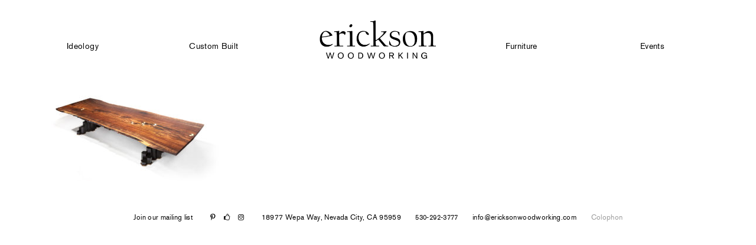

--- FILE ---
content_type: text/html; charset=UTF-8
request_url: https://ericksonwoodworking.com/furniture/tables-desks/columnar-dining-table/columnar-header/
body_size: 9464
content:

<!DOCTYPE html>
<html dir="ltr" lang="en-US" prefix="og: https://ogp.me/ns#">
  <head>
    <meta charset="UTF-8">
    <meta http-equiv="X-UA-Compatible" content="IE=edge">
    <meta name="viewport" content="width=device-width, initial-scale=1">
    <!-- The above 3 meta tags *must* come first in the head; any other head content must come *after* these tags -->
    <title>Erickson Woodworking  Columnar Dining Table w/ Basalt Base | Erickson Woodworking</title>

    <!-- Bootstrap -->
    <link href="https://ericksonwoodworking.com/wp-content/themes/ericksonwoodworking/css/font-awesome.css" rel="stylesheet">
    
    <!-- HTML5 shim and Respond.js for IE8 support of HTML5 elements and media queries -->
    <!-- WARNING: Respond.js doesn't work if you view the page via file:// -->
    <!--[if lt IE 9]>
      <script src="js/html5shiv.min.js"></script>
      <script src="js/respond.min.js"></script>
      <script src="js/npm.js"></script>
    <![endif]-->
    <link href="https://ericksonwoodworking.com/wp-content/themes/ericksonwoodworking/css/bootstrap.css" rel="stylesheet">
    <link href="https://ericksonwoodworking.com/wp-content/themes/ericksonwoodworking/css/style.css" rel="stylesheet">
    <link rel="apple-touch-icon" sizes="57x57" href="/img/favicon/apple-icon-57x57.png">
<link rel="apple-touch-icon" sizes="60x60" href="/img/favicon/apple-icon-60x60.png">
<link rel="apple-touch-icon" sizes="72x72" href="/img/favicon/apple-icon-72x72.png">
<link rel="apple-touch-icon" sizes="76x76" href="/img/favicon/apple-icon-76x76.png">
<link rel="apple-touch-icon" sizes="114x114" href="/img/favicon/apple-icon-114x114.png">
<link rel="apple-touch-icon" sizes="120x120" href="/img/favicon/apple-icon-120x120.png">
<link rel="apple-touch-icon" sizes="144x144" href="/img/favicon/apple-icon-144x144.png">
<link rel="apple-touch-icon" sizes="152x152" href="/img/favicon/apple-icon-152x152.png">
<link rel="apple-touch-icon" sizes="180x180" href="/img/favicon/apple-icon-180x180.png">
<link rel="icon" type="image/png" sizes="192x192"  href="/img/favicon/android-icon-192x192.png">
<link rel="icon" type="image/png" sizes="32x32" href="/img/favicon/favicon-32x32.png">
<link rel="icon" type="image/png" sizes="96x96" href="/img/favicon/favicon-96x96.png">
<link rel="icon" type="image/png" sizes="16x16" href="/img/favicon/favicon-16x16.png">
<link rel="manifest" href="/img/favicon/manifest.json">
<meta name="msapplication-TileColor" content="#ffffff">
<meta name="msapplication-TileImage" content="/img/favicon/ms-icon-144x144.png">
<meta name="theme-color" content="#ffffff">

  
		<!-- All in One SEO 4.9.3 - aioseo.com -->
	<meta name="robots" content="max-image-preview:large" />
	<link rel="canonical" href="https://ericksonwoodworking.com/furniture/tables-desks/columnar-dining-table/columnar-header/" />
	<meta name="generator" content="All in One SEO (AIOSEO) 4.9.3" />
		<meta property="og:locale" content="en_US" />
		<meta property="og:site_name" content="Erickson Woodworking | Enduring, functional objects that are beautiful to behold and that fit like well-made clothes" />
		<meta property="og:type" content="article" />
		<meta property="og:title" content="Columnar Dining Table w/ Basalt Base | Erickson Woodworking" />
		<meta property="og:url" content="https://ericksonwoodworking.com/furniture/tables-desks/columnar-dining-table/columnar-header/" />
		<meta property="article:published_time" content="2017-07-19T16:59:06+00:00" />
		<meta property="article:modified_time" content="2017-08-16T05:30:46+00:00" />
		<meta name="twitter:card" content="summary" />
		<meta name="twitter:title" content="Columnar Dining Table w/ Basalt Base | Erickson Woodworking" />
		<script type="application/ld+json" class="aioseo-schema">
			{"@context":"https:\/\/schema.org","@graph":[{"@type":"BreadcrumbList","@id":"https:\/\/ericksonwoodworking.com\/furniture\/tables-desks\/columnar-dining-table\/columnar-header\/#breadcrumblist","itemListElement":[{"@type":"ListItem","@id":"https:\/\/ericksonwoodworking.com#listItem","position":1,"name":"Home","item":"https:\/\/ericksonwoodworking.com","nextItem":{"@type":"ListItem","@id":"https:\/\/ericksonwoodworking.com\/furniture\/tables-desks\/columnar-dining-table\/columnar-header\/#listItem","name":"Columnar Dining Table w\/ Basalt Base"}},{"@type":"ListItem","@id":"https:\/\/ericksonwoodworking.com\/furniture\/tables-desks\/columnar-dining-table\/columnar-header\/#listItem","position":2,"name":"Columnar Dining Table w\/ Basalt Base","previousItem":{"@type":"ListItem","@id":"https:\/\/ericksonwoodworking.com#listItem","name":"Home"}}]},{"@type":"ItemPage","@id":"https:\/\/ericksonwoodworking.com\/furniture\/tables-desks\/columnar-dining-table\/columnar-header\/#itempage","url":"https:\/\/ericksonwoodworking.com\/furniture\/tables-desks\/columnar-dining-table\/columnar-header\/","name":"Columnar Dining Table w\/ Basalt Base | Erickson Woodworking","inLanguage":"en-US","isPartOf":{"@id":"https:\/\/ericksonwoodworking.com\/#website"},"breadcrumb":{"@id":"https:\/\/ericksonwoodworking.com\/furniture\/tables-desks\/columnar-dining-table\/columnar-header\/#breadcrumblist"},"author":{"@id":"https:\/\/ericksonwoodworking.com\/author\/tor0305gmail-com\/#author"},"creator":{"@id":"https:\/\/ericksonwoodworking.com\/author\/tor0305gmail-com\/#author"},"datePublished":"2017-07-19T16:59:06+00:00","dateModified":"2017-08-16T05:30:46+00:00"},{"@type":"Organization","@id":"https:\/\/ericksonwoodworking.com\/#organization","name":"Erickson Woodworking","description":"Enduring, functional objects that are beautiful to behold and that fit like well-made clothes","url":"https:\/\/ericksonwoodworking.com\/"},{"@type":"Person","@id":"https:\/\/ericksonwoodworking.com\/author\/tor0305gmail-com\/#author","url":"https:\/\/ericksonwoodworking.com\/author\/tor0305gmail-com\/","name":"Tor Erickson","image":{"@type":"ImageObject","@id":"https:\/\/ericksonwoodworking.com\/furniture\/tables-desks\/columnar-dining-table\/columnar-header\/#authorImage","url":"https:\/\/secure.gravatar.com\/avatar\/4680c3625ba1e6ceb4677f2cfc94d4129f48c54ae6963f37dea759d9cb3ab7d5?s=96&d=mm&r=g","width":96,"height":96,"caption":"Tor Erickson"}},{"@type":"WebSite","@id":"https:\/\/ericksonwoodworking.com\/#website","url":"https:\/\/ericksonwoodworking.com\/","name":"Erickson Woodworking","description":"Enduring, functional objects that are beautiful to behold and that fit like well-made clothes","inLanguage":"en-US","publisher":{"@id":"https:\/\/ericksonwoodworking.com\/#organization"}}]}
		</script>
		<!-- All in One SEO -->

<link rel="alternate" type="application/rss+xml" title="Erickson Woodworking &raquo; Columnar Dining Table w/ Basalt Base Comments Feed" href="https://ericksonwoodworking.com/furniture/tables-desks/columnar-dining-table/columnar-header/feed/" />
<link rel="alternate" title="oEmbed (JSON)" type="application/json+oembed" href="https://ericksonwoodworking.com/wp-json/oembed/1.0/embed?url=https%3A%2F%2Fericksonwoodworking.com%2Ffurniture%2Ftables-desks%2Fcolumnar-dining-table%2Fcolumnar-header%2F" />
<link rel="alternate" title="oEmbed (XML)" type="text/xml+oembed" href="https://ericksonwoodworking.com/wp-json/oembed/1.0/embed?url=https%3A%2F%2Fericksonwoodworking.com%2Ffurniture%2Ftables-desks%2Fcolumnar-dining-table%2Fcolumnar-header%2F&#038;format=xml" />
<style id='wp-img-auto-sizes-contain-inline-css' type='text/css'>
img:is([sizes=auto i],[sizes^="auto," i]){contain-intrinsic-size:3000px 1500px}
/*# sourceURL=wp-img-auto-sizes-contain-inline-css */
</style>
<link rel='stylesheet' id='layerslider-css' href='https://ericksonwoodworking.com/wp-content/plugins/LayerSlider/assets/static/layerslider/css/layerslider.css?ver=8.1.2' type='text/css' media='all' />
<style id='wp-emoji-styles-inline-css' type='text/css'>

	img.wp-smiley, img.emoji {
		display: inline !important;
		border: none !important;
		box-shadow: none !important;
		height: 1em !important;
		width: 1em !important;
		margin: 0 0.07em !important;
		vertical-align: -0.1em !important;
		background: none !important;
		padding: 0 !important;
	}
/*# sourceURL=wp-emoji-styles-inline-css */
</style>
<style id='wp-block-library-inline-css' type='text/css'>
:root{--wp-block-synced-color:#7a00df;--wp-block-synced-color--rgb:122,0,223;--wp-bound-block-color:var(--wp-block-synced-color);--wp-editor-canvas-background:#ddd;--wp-admin-theme-color:#007cba;--wp-admin-theme-color--rgb:0,124,186;--wp-admin-theme-color-darker-10:#006ba1;--wp-admin-theme-color-darker-10--rgb:0,107,160.5;--wp-admin-theme-color-darker-20:#005a87;--wp-admin-theme-color-darker-20--rgb:0,90,135;--wp-admin-border-width-focus:2px}@media (min-resolution:192dpi){:root{--wp-admin-border-width-focus:1.5px}}.wp-element-button{cursor:pointer}:root .has-very-light-gray-background-color{background-color:#eee}:root .has-very-dark-gray-background-color{background-color:#313131}:root .has-very-light-gray-color{color:#eee}:root .has-very-dark-gray-color{color:#313131}:root .has-vivid-green-cyan-to-vivid-cyan-blue-gradient-background{background:linear-gradient(135deg,#00d084,#0693e3)}:root .has-purple-crush-gradient-background{background:linear-gradient(135deg,#34e2e4,#4721fb 50%,#ab1dfe)}:root .has-hazy-dawn-gradient-background{background:linear-gradient(135deg,#faaca8,#dad0ec)}:root .has-subdued-olive-gradient-background{background:linear-gradient(135deg,#fafae1,#67a671)}:root .has-atomic-cream-gradient-background{background:linear-gradient(135deg,#fdd79a,#004a59)}:root .has-nightshade-gradient-background{background:linear-gradient(135deg,#330968,#31cdcf)}:root .has-midnight-gradient-background{background:linear-gradient(135deg,#020381,#2874fc)}:root{--wp--preset--font-size--normal:16px;--wp--preset--font-size--huge:42px}.has-regular-font-size{font-size:1em}.has-larger-font-size{font-size:2.625em}.has-normal-font-size{font-size:var(--wp--preset--font-size--normal)}.has-huge-font-size{font-size:var(--wp--preset--font-size--huge)}.has-text-align-center{text-align:center}.has-text-align-left{text-align:left}.has-text-align-right{text-align:right}.has-fit-text{white-space:nowrap!important}#end-resizable-editor-section{display:none}.aligncenter{clear:both}.items-justified-left{justify-content:flex-start}.items-justified-center{justify-content:center}.items-justified-right{justify-content:flex-end}.items-justified-space-between{justify-content:space-between}.screen-reader-text{border:0;clip-path:inset(50%);height:1px;margin:-1px;overflow:hidden;padding:0;position:absolute;width:1px;word-wrap:normal!important}.screen-reader-text:focus{background-color:#ddd;clip-path:none;color:#444;display:block;font-size:1em;height:auto;left:5px;line-height:normal;padding:15px 23px 14px;text-decoration:none;top:5px;width:auto;z-index:100000}html :where(.has-border-color){border-style:solid}html :where([style*=border-top-color]){border-top-style:solid}html :where([style*=border-right-color]){border-right-style:solid}html :where([style*=border-bottom-color]){border-bottom-style:solid}html :where([style*=border-left-color]){border-left-style:solid}html :where([style*=border-width]){border-style:solid}html :where([style*=border-top-width]){border-top-style:solid}html :where([style*=border-right-width]){border-right-style:solid}html :where([style*=border-bottom-width]){border-bottom-style:solid}html :where([style*=border-left-width]){border-left-style:solid}html :where(img[class*=wp-image-]){height:auto;max-width:100%}:where(figure){margin:0 0 1em}html :where(.is-position-sticky){--wp-admin--admin-bar--position-offset:var(--wp-admin--admin-bar--height,0px)}@media screen and (max-width:600px){html :where(.is-position-sticky){--wp-admin--admin-bar--position-offset:0px}}

/*# sourceURL=wp-block-library-inline-css */
</style><style id='global-styles-inline-css' type='text/css'>
:root{--wp--preset--aspect-ratio--square: 1;--wp--preset--aspect-ratio--4-3: 4/3;--wp--preset--aspect-ratio--3-4: 3/4;--wp--preset--aspect-ratio--3-2: 3/2;--wp--preset--aspect-ratio--2-3: 2/3;--wp--preset--aspect-ratio--16-9: 16/9;--wp--preset--aspect-ratio--9-16: 9/16;--wp--preset--color--black: #000000;--wp--preset--color--cyan-bluish-gray: #abb8c3;--wp--preset--color--white: #ffffff;--wp--preset--color--pale-pink: #f78da7;--wp--preset--color--vivid-red: #cf2e2e;--wp--preset--color--luminous-vivid-orange: #ff6900;--wp--preset--color--luminous-vivid-amber: #fcb900;--wp--preset--color--light-green-cyan: #7bdcb5;--wp--preset--color--vivid-green-cyan: #00d084;--wp--preset--color--pale-cyan-blue: #8ed1fc;--wp--preset--color--vivid-cyan-blue: #0693e3;--wp--preset--color--vivid-purple: #9b51e0;--wp--preset--gradient--vivid-cyan-blue-to-vivid-purple: linear-gradient(135deg,rgb(6,147,227) 0%,rgb(155,81,224) 100%);--wp--preset--gradient--light-green-cyan-to-vivid-green-cyan: linear-gradient(135deg,rgb(122,220,180) 0%,rgb(0,208,130) 100%);--wp--preset--gradient--luminous-vivid-amber-to-luminous-vivid-orange: linear-gradient(135deg,rgb(252,185,0) 0%,rgb(255,105,0) 100%);--wp--preset--gradient--luminous-vivid-orange-to-vivid-red: linear-gradient(135deg,rgb(255,105,0) 0%,rgb(207,46,46) 100%);--wp--preset--gradient--very-light-gray-to-cyan-bluish-gray: linear-gradient(135deg,rgb(238,238,238) 0%,rgb(169,184,195) 100%);--wp--preset--gradient--cool-to-warm-spectrum: linear-gradient(135deg,rgb(74,234,220) 0%,rgb(151,120,209) 20%,rgb(207,42,186) 40%,rgb(238,44,130) 60%,rgb(251,105,98) 80%,rgb(254,248,76) 100%);--wp--preset--gradient--blush-light-purple: linear-gradient(135deg,rgb(255,206,236) 0%,rgb(152,150,240) 100%);--wp--preset--gradient--blush-bordeaux: linear-gradient(135deg,rgb(254,205,165) 0%,rgb(254,45,45) 50%,rgb(107,0,62) 100%);--wp--preset--gradient--luminous-dusk: linear-gradient(135deg,rgb(255,203,112) 0%,rgb(199,81,192) 50%,rgb(65,88,208) 100%);--wp--preset--gradient--pale-ocean: linear-gradient(135deg,rgb(255,245,203) 0%,rgb(182,227,212) 50%,rgb(51,167,181) 100%);--wp--preset--gradient--electric-grass: linear-gradient(135deg,rgb(202,248,128) 0%,rgb(113,206,126) 100%);--wp--preset--gradient--midnight: linear-gradient(135deg,rgb(2,3,129) 0%,rgb(40,116,252) 100%);--wp--preset--font-size--small: 13px;--wp--preset--font-size--medium: 20px;--wp--preset--font-size--large: 36px;--wp--preset--font-size--x-large: 42px;--wp--preset--spacing--20: 0.44rem;--wp--preset--spacing--30: 0.67rem;--wp--preset--spacing--40: 1rem;--wp--preset--spacing--50: 1.5rem;--wp--preset--spacing--60: 2.25rem;--wp--preset--spacing--70: 3.38rem;--wp--preset--spacing--80: 5.06rem;--wp--preset--shadow--natural: 6px 6px 9px rgba(0, 0, 0, 0.2);--wp--preset--shadow--deep: 12px 12px 50px rgba(0, 0, 0, 0.4);--wp--preset--shadow--sharp: 6px 6px 0px rgba(0, 0, 0, 0.2);--wp--preset--shadow--outlined: 6px 6px 0px -3px rgb(255, 255, 255), 6px 6px rgb(0, 0, 0);--wp--preset--shadow--crisp: 6px 6px 0px rgb(0, 0, 0);}:where(.is-layout-flex){gap: 0.5em;}:where(.is-layout-grid){gap: 0.5em;}body .is-layout-flex{display: flex;}.is-layout-flex{flex-wrap: wrap;align-items: center;}.is-layout-flex > :is(*, div){margin: 0;}body .is-layout-grid{display: grid;}.is-layout-grid > :is(*, div){margin: 0;}:where(.wp-block-columns.is-layout-flex){gap: 2em;}:where(.wp-block-columns.is-layout-grid){gap: 2em;}:where(.wp-block-post-template.is-layout-flex){gap: 1.25em;}:where(.wp-block-post-template.is-layout-grid){gap: 1.25em;}.has-black-color{color: var(--wp--preset--color--black) !important;}.has-cyan-bluish-gray-color{color: var(--wp--preset--color--cyan-bluish-gray) !important;}.has-white-color{color: var(--wp--preset--color--white) !important;}.has-pale-pink-color{color: var(--wp--preset--color--pale-pink) !important;}.has-vivid-red-color{color: var(--wp--preset--color--vivid-red) !important;}.has-luminous-vivid-orange-color{color: var(--wp--preset--color--luminous-vivid-orange) !important;}.has-luminous-vivid-amber-color{color: var(--wp--preset--color--luminous-vivid-amber) !important;}.has-light-green-cyan-color{color: var(--wp--preset--color--light-green-cyan) !important;}.has-vivid-green-cyan-color{color: var(--wp--preset--color--vivid-green-cyan) !important;}.has-pale-cyan-blue-color{color: var(--wp--preset--color--pale-cyan-blue) !important;}.has-vivid-cyan-blue-color{color: var(--wp--preset--color--vivid-cyan-blue) !important;}.has-vivid-purple-color{color: var(--wp--preset--color--vivid-purple) !important;}.has-black-background-color{background-color: var(--wp--preset--color--black) !important;}.has-cyan-bluish-gray-background-color{background-color: var(--wp--preset--color--cyan-bluish-gray) !important;}.has-white-background-color{background-color: var(--wp--preset--color--white) !important;}.has-pale-pink-background-color{background-color: var(--wp--preset--color--pale-pink) !important;}.has-vivid-red-background-color{background-color: var(--wp--preset--color--vivid-red) !important;}.has-luminous-vivid-orange-background-color{background-color: var(--wp--preset--color--luminous-vivid-orange) !important;}.has-luminous-vivid-amber-background-color{background-color: var(--wp--preset--color--luminous-vivid-amber) !important;}.has-light-green-cyan-background-color{background-color: var(--wp--preset--color--light-green-cyan) !important;}.has-vivid-green-cyan-background-color{background-color: var(--wp--preset--color--vivid-green-cyan) !important;}.has-pale-cyan-blue-background-color{background-color: var(--wp--preset--color--pale-cyan-blue) !important;}.has-vivid-cyan-blue-background-color{background-color: var(--wp--preset--color--vivid-cyan-blue) !important;}.has-vivid-purple-background-color{background-color: var(--wp--preset--color--vivid-purple) !important;}.has-black-border-color{border-color: var(--wp--preset--color--black) !important;}.has-cyan-bluish-gray-border-color{border-color: var(--wp--preset--color--cyan-bluish-gray) !important;}.has-white-border-color{border-color: var(--wp--preset--color--white) !important;}.has-pale-pink-border-color{border-color: var(--wp--preset--color--pale-pink) !important;}.has-vivid-red-border-color{border-color: var(--wp--preset--color--vivid-red) !important;}.has-luminous-vivid-orange-border-color{border-color: var(--wp--preset--color--luminous-vivid-orange) !important;}.has-luminous-vivid-amber-border-color{border-color: var(--wp--preset--color--luminous-vivid-amber) !important;}.has-light-green-cyan-border-color{border-color: var(--wp--preset--color--light-green-cyan) !important;}.has-vivid-green-cyan-border-color{border-color: var(--wp--preset--color--vivid-green-cyan) !important;}.has-pale-cyan-blue-border-color{border-color: var(--wp--preset--color--pale-cyan-blue) !important;}.has-vivid-cyan-blue-border-color{border-color: var(--wp--preset--color--vivid-cyan-blue) !important;}.has-vivid-purple-border-color{border-color: var(--wp--preset--color--vivid-purple) !important;}.has-vivid-cyan-blue-to-vivid-purple-gradient-background{background: var(--wp--preset--gradient--vivid-cyan-blue-to-vivid-purple) !important;}.has-light-green-cyan-to-vivid-green-cyan-gradient-background{background: var(--wp--preset--gradient--light-green-cyan-to-vivid-green-cyan) !important;}.has-luminous-vivid-amber-to-luminous-vivid-orange-gradient-background{background: var(--wp--preset--gradient--luminous-vivid-amber-to-luminous-vivid-orange) !important;}.has-luminous-vivid-orange-to-vivid-red-gradient-background{background: var(--wp--preset--gradient--luminous-vivid-orange-to-vivid-red) !important;}.has-very-light-gray-to-cyan-bluish-gray-gradient-background{background: var(--wp--preset--gradient--very-light-gray-to-cyan-bluish-gray) !important;}.has-cool-to-warm-spectrum-gradient-background{background: var(--wp--preset--gradient--cool-to-warm-spectrum) !important;}.has-blush-light-purple-gradient-background{background: var(--wp--preset--gradient--blush-light-purple) !important;}.has-blush-bordeaux-gradient-background{background: var(--wp--preset--gradient--blush-bordeaux) !important;}.has-luminous-dusk-gradient-background{background: var(--wp--preset--gradient--luminous-dusk) !important;}.has-pale-ocean-gradient-background{background: var(--wp--preset--gradient--pale-ocean) !important;}.has-electric-grass-gradient-background{background: var(--wp--preset--gradient--electric-grass) !important;}.has-midnight-gradient-background{background: var(--wp--preset--gradient--midnight) !important;}.has-small-font-size{font-size: var(--wp--preset--font-size--small) !important;}.has-medium-font-size{font-size: var(--wp--preset--font-size--medium) !important;}.has-large-font-size{font-size: var(--wp--preset--font-size--large) !important;}.has-x-large-font-size{font-size: var(--wp--preset--font-size--x-large) !important;}
/*# sourceURL=global-styles-inline-css */
</style>

<style id='classic-theme-styles-inline-css' type='text/css'>
/*! This file is auto-generated */
.wp-block-button__link{color:#fff;background-color:#32373c;border-radius:9999px;box-shadow:none;text-decoration:none;padding:calc(.667em + 2px) calc(1.333em + 2px);font-size:1.125em}.wp-block-file__button{background:#32373c;color:#fff;text-decoration:none}
/*# sourceURL=/wp-includes/css/classic-themes.min.css */
</style>
<link rel='stylesheet' id='contact-form-7-css' href='https://ericksonwoodworking.com/wp-content/plugins/contact-form-7/includes/css/styles.css?ver=6.1.4' type='text/css' media='all' />
<link rel='stylesheet' id='shiftnav-css' href='https://ericksonwoodworking.com/wp-content/plugins/shiftnav-pro/pro/assets/css/shiftnav.min.css?ver=1.6.1.2' type='text/css' media='all' />
<link rel='stylesheet' id='shiftnav-font-awesome-css' href='https://ericksonwoodworking.com/wp-content/plugins/shiftnav-pro/assets/css/fontawesome/css/font-awesome.min.css?ver=1.6.1.2' type='text/css' media='all' />
<link rel='stylesheet' id='shiftnav-standard-dark-css' href='https://ericksonwoodworking.com/wp-content/plugins/shiftnav-pro/assets/css/skins/standard-dark.css?ver=1.6.1.2' type='text/css' media='all' />
<script type="text/javascript" src="https://ericksonwoodworking.com/wp-includes/js/jquery/jquery.min.js?ver=3.7.1" id="jquery-core-js"></script>
<script type="text/javascript" src="https://ericksonwoodworking.com/wp-includes/js/jquery/jquery-migrate.min.js?ver=3.4.1" id="jquery-migrate-js"></script>
<script></script><meta name="generator" content="Powered by LayerSlider 8.1.2 - Build Heros, Sliders, and Popups. Create Animations and Beautiful, Rich Web Content as Easy as Never Before on WordPress." />
<!-- LayerSlider updates and docs at: https://layerslider.com -->
<link rel="https://api.w.org/" href="https://ericksonwoodworking.com/wp-json/" /><link rel="alternate" title="JSON" type="application/json" href="https://ericksonwoodworking.com/wp-json/wp/v2/media/751" /><link rel="EditURI" type="application/rsd+xml" title="RSD" href="https://ericksonwoodworking.com/xmlrpc.php?rsd" />
<link rel='shortlink' href='https://ericksonwoodworking.com/?p=751' />

	<!-- ShiftNav CSS
	================================================================ -->
	<style type="text/css" id="shiftnav-dynamic-css">

	@media only screen and (min-width:1024px){ #shiftnav-toggle-main, .shiftnav-toggle-mobile{ display:none; } .shiftnav-wrap { padding-top:0 !important; } }
	@media only screen and (max-width:1023px){ .menu-header-left-menu-container, .menu-header-right-menu-container, .navbar-toggle{ display:none !important; } }

/** ShiftNav Custom Menu Styles (Customizer) **/
/* togglebar */
#shiftnav-toggle-main { color:#888888; }
/* shiftnav-main */
.shiftnav.shiftnav-shiftnav-main .shiftnav-site-title { color:#000000; }


/** ShiftNav Custom Tweaks (General Settings) **/
#shiftnav-toggle-main {
    background: rgba(255, 255, 255, 0.6) none repeat scroll 0 0;
    top: 42px;
}

.shiftnav.shiftnav-nojs.shiftnav-skin-standard-dark ul.shiftnav-menu li.menu-item > .shiftnav-target:hover, .shiftnav.shiftnav-skin-standard-dark ul.shiftnav-menu li.menu-item.shiftnav-active > .shiftnav-target, .shiftnav.shiftnav-skin-standard-dark ul.shiftnav-menu li.menu-item.shiftnav-in-transition > .shiftnav-target, .shiftnav.shiftnav-skin-standard-dark ul.shiftnav-menu li.menu-item.current-menu-item > .shiftnav-target, .shiftnav.shiftnav-skin-standard-dark ul.shiftnav-menu > li.shiftnav-sub-accordion.current-menu-ancestor > .shiftnav-target, .shiftnav.shiftnav-skin-standard-dark ul.shiftnav-menu > li.shiftnav-sub-shift.current-menu-ancestor > .shiftnav-target, .shiftnav.shiftnav-skin-standard-dark ul.shiftnav-menu.shiftnav-active-highlight li.menu-item > .shiftnav-target:active, .shiftnav.shiftnav-skin-standard-dark ul.shiftnav-menu.shiftnav-active-on-hover li.menu-item > .shiftnav-target:hover {
background: #888888 none repeat scroll 0 0;
    border-bottom-color: rgba(0, 0, 0, 0.8);
    border-top-color: rgba(255, 255, 255, 0.4);
}
/* Status: Loaded from Transient */

	</style>
	<!-- end ShiftNav CSS -->

	<style type="text/css">.recentcomments a{display:inline !important;padding:0 !important;margin:0 !important;}</style><meta name="generator" content="Powered by WPBakery Page Builder - drag and drop page builder for WordPress."/>
<noscript><style> .wpb_animate_when_almost_visible { opacity: 1; }</style></noscript>  <script>
  (function(i,s,o,g,r,a,m){i['GoogleAnalyticsObject']=r;i[r]=i[r]||function(){
  (i[r].q=i[r].q||[]).push(arguments)},i[r].l=1*new Date();a=s.createElement(o),
  m=s.getElementsByTagName(o)[0];a.async=1;a.src=g;m.parentNode.insertBefore(a,m)
  })(window,document,'script','https://www.google-analytics.com/analytics.js','ga');

  ga('create', 'UA-54321541-1', 'auto');
  ga('send', 'pageview');
</script>
  </head>
  <body class="attachment wp-singular attachment-template-default attachmentid-751 attachment-jpeg wp-theme-ericksonwoodworking wpb-js-composer js-comp-ver-8.2 vc_responsive">
<header>
<div class="container">
<div class="row">
<div class="col-sm-12">
  <nav class="navbar navbar-default"> 
<!-- Brand and toggle get grouped for better mobile display -->
    <div class="navbar-header">
       <button data-target="#bs-example-navbar-collapse-1" data-toggle="collapse" class="navbar-toggle collapsed" type="button">
        <span class="sr-only">Toggle navigation</span>
        <span class="icon-bar"></span> 
        <span class="icon-bar"></span> 
        <span class="icon-bar"></span>
       </button>
	   	  		 <a href="https://ericksonwoodworking.com/" class="navbar-brand visible-xs">
            <img src="https://ericksonwoodworking.com/wp-content/uploads/2017/05/logo.png" class="img-responsive">
        </a> 
		     </div>
                      
<!-- Collect the nav links, forms, and other content for toggling -->
    <div id="bs-example-navbar-collapse-1" class="collapse navbar-collapse">
    	<div class="col-sm-5">
		<div class="menu-header-left-menu-container"><ul id="menu-header-left-menu" class="nav navbar-nav navbar-left"><li id="menu-item-212" class="menu-item menu-item-type-custom menu-item-object-custom menu-item-has-children"><a href="#">Ideology</a>
<ul class="sub-menu">
	<li id="menu-item-61" class="menu-item menu-item-type-post_type menu-item-object-page"><a href="https://ericksonwoodworking.com/ideology/our-story/">Our Story</a></li>
	<li id="menu-item-60" class="menu-item menu-item-type-post_type menu-item-object-page"><a href="https://ericksonwoodworking.com/ideology/craft/">Our Craft</a></li>
	<li id="menu-item-62" class="menu-item menu-item-type-post_type menu-item-object-page"><a href="https://ericksonwoodworking.com/ideology/place/">Place</a></li>
</ul>
</li>
<li id="menu-item-213" class="menu-item menu-item-type-custom menu-item-object-custom menu-item-has-children"><a href="#">Custom Built</a>
<ul class="sub-menu">
	<li id="menu-item-57" class="menu-item menu-item-type-post_type menu-item-object-page"><a href="https://ericksonwoodworking.com/custom-built/our-process/">Our Process</a></li>
	<li id="menu-item-58" class="menu-item menu-item-type-post_type menu-item-object-page"><a href="https://ericksonwoodworking.com/custom-built/raw-materials/">Raw Materials</a></li>
	<li id="menu-item-55" class="menu-item menu-item-type-post_type menu-item-object-page"><a href="https://ericksonwoodworking.com/custom-built/fitted-chair/">Fitted Chair</a></li>
	<li id="menu-item-56" class="menu-item menu-item-type-post_type menu-item-object-page"><a href="https://ericksonwoodworking.com/custom-built/iconic-table/">Iconic Table</a></li>
</ul>
</li>
</ul></div>
        </div>
        <div class="col-sm-2 text-center">
        <a href="https://ericksonwoodworking.com/" class="navbar-brand hidden-xs">
		 			 <img src="https://ericksonwoodworking.com/wp-content/uploads/2017/05/logo.png" class="img-responsive">
			          </a>
        </div>
        <div class="col-sm-5">
		<div class="menu-header-right-menu-container"><ul id="menu-header-right-menu" class="nav navbar-nav navbar-right second_nav"><li id="menu-item-214" class="menu-item menu-item-type-custom menu-item-object-custom menu-item-has-children"><a href="#">Furniture</a>
<ul class="sub-menu">
	<li id="menu-item-68" class="menu-item menu-item-type-post_type menu-item-object-page"><a href="https://ericksonwoodworking.com/furniture/seating/">Seating</a></li>
	<li id="menu-item-69" class="menu-item menu-item-type-post_type menu-item-object-page"><a href="https://ericksonwoodworking.com/furniture/tables-desks/">Tables &#038; Desks</a></li>
	<li id="menu-item-67" class="menu-item menu-item-type-post_type menu-item-object-page"><a href="https://ericksonwoodworking.com/furniture/available-now/">Available Now</a></li>
</ul>
</li>
<li id="menu-item-215" class="menu-item menu-item-type-custom menu-item-object-custom menu-item-has-children"><a href="#">Events</a>
<ul class="sub-menu">
	<li id="menu-item-208" class="menu-item menu-item-type-taxonomy menu-item-object-category"><a href="https://ericksonwoodworking.com/category/journal/">Journal</a></li>
	<li id="menu-item-2827" class="menu-item menu-item-type-post_type menu-item-object-page"><a href="https://ericksonwoodworking.com/exhibitions/">Exhibitions</a></li>
</ul>
</li>
</ul></div>       </div>
	</div>
</nav>  
</div> 
</div>
</div>
</header><section class="inner-page">
<div class="container">

      <p class="attachment"><a href='https://ericksonwoodworking.com/wp-content/uploads/2017/07/Columnar-Header.jpg'><img fetchpriority="high" decoding="async" width="300" height="169" src="https://ericksonwoodworking.com/wp-content/uploads/2017/07/Columnar-Header-300x169.jpg" class="attachment-medium size-medium" alt="Our handmade Columnar Dining Table w/ custom basalt base" srcset="https://ericksonwoodworking.com/wp-content/uploads/2017/07/Columnar-Header-300x169.jpg 300w, https://ericksonwoodworking.com/wp-content/uploads/2017/07/Columnar-Header-768x432.jpg 768w, https://ericksonwoodworking.com/wp-content/uploads/2017/07/Columnar-Header-1024x576.jpg 1024w, https://ericksonwoodworking.com/wp-content/uploads/2017/07/Columnar-Header.jpg 1800w" sizes="(max-width: 300px) 100vw, 300px" /></a></p>
      
                                      
</div>
</section>
<footer>
<div class="container">
<div class="row">
    <div class="contactForm">
       <p><a href="http://eepurl.com/3JSdH">Join our mailing list</a></p>
    </div>
	<div class="socialIcons">
    	<div class="social">
            <p><a href="" class="pinterest">
            	<i class="fa fa-pinterest-p" aria-hidden="true"></i>
            </a>
            <a href="https://www.facebook.com/Erickson-Woodworking-110008722409104/" class="facebook">
            	<i class="fa fa-thumbs-o-up" aria-hidden="true"></i>
            </a>
            <a href="https://www.instagram.com/ericksonwoodworking/" class="instagram">
            	<i class="fa fa-instagram" aria-hidden="true"></i>
            </a></p>
        </div>
    </div>
    <div class="text-left address">
    	<p>18977 Wepa Way, Nevada City, CA 95959</p>
    </div>
    <div class="phone">
    	<p><a class="call_foot" href="tel:5302923777">530-292-3777</a></p>
    </div>
    <div class="email">
    	<p><a href="mailto:info@ericksonwoodworking.com">info@ericksonwoodworking.com</a></p>
    </div>
    <div class="colophon">
    	<p><a class="colophonLink" href="/colophon">Colophon</a></p>
    </div>
    
</div>
</div>
</footer>

    <!-- jQuery (necessary for Bootstrap's JavaScript plugins) -->
<script src="https://ericksonwoodworking.com/wp-content/themes/ericksonwoodworking/js/jquery.js"></script>
    <!-- Include all compiled plugins (below), or include individual files as needed -->
<script src="https://ericksonwoodworking.com/wp-content/themes/ericksonwoodworking/js/bootstrap.js"></script>
<script type="speculationrules">
{"prefetch":[{"source":"document","where":{"and":[{"href_matches":"/*"},{"not":{"href_matches":["/wp-*.php","/wp-admin/*","/wp-content/uploads/*","/wp-content/*","/wp-content/plugins/*","/wp-content/themes/ericksonwoodworking/*","/*\\?(.+)"]}},{"not":{"selector_matches":"a[rel~=\"nofollow\"]"}},{"not":{"selector_matches":".no-prefetch, .no-prefetch a"}}]},"eagerness":"conservative"}]}
</script>
	<!-- ShiftNav Main Toggle -->
		<div id="shiftnav-toggle-main" class="shiftnav-toggle-main-align-right shiftnav-toggle-style-burger_only shiftnav-togglebar-gap-auto shiftnav-toggle-edge-right shiftnav-toggle-icon-x shiftnav-toggle-main-align-right shiftnav-toggle-style-burger_only shiftnav-togglebar-gap-auto shiftnav-toggle-edge-right shiftnav-toggle-icon-x" data-shiftnav-target="shiftnav-main"><div id="shiftnav-toggle-main-button" class="shiftnav-toggle shiftnav-toggle-shiftnav-main shiftnav-toggle-burger" data-shiftnav-target="shiftnav-main"><i class="fa fa-bars"></i></div>	</div>	
	<!-- /#shiftnav-toggle-main --> 


	<!-- ShiftNav #shiftnav-main -->
	<div class="shiftnav shiftnav-nojs shiftnav-shiftnav-main shiftnav-right-edge shiftnav-skin-standard-dark shiftnav-transition-standard" id="shiftnav-main" data-shiftnav-id="shiftnav-main">
		<div class="shiftnav-inner">

		
		<nav class="shiftnav-nav"><ul id="menu-main-menu" class="shiftnav-menu shiftnav-targets-default shiftnav-targets-text-default shiftnav-targets-icon-default shiftnav-indent-subs"><li id="menu-item-50" class="menu-item menu-item-type-post_type menu-item-object-page menu-item-has-children menu-item-50 shiftnav-sub-accordion shiftnav-depth-0"><span class="shiftnav-target" >Ideology</span><span class="shiftnav-submenu-activation shiftnav-submenu-activation-open"><i class="fa fa-chevron-down"></i></span><span class="shiftnav-submenu-activation shiftnav-submenu-activation-close"><i class="fa fa-chevron-up"></i></span>
<ul class="sub-menu sub-menu-1">
<li id="menu-item-52" class="menu-item menu-item-type-post_type menu-item-object-page menu-item-52 shiftnav-depth-1"><a class="shiftnav-target"  href="https://ericksonwoodworking.com/ideology/our-story/">Our Story</a></li><li id="menu-item-51" class="menu-item menu-item-type-post_type menu-item-object-page menu-item-51 shiftnav-depth-1"><a class="shiftnav-target"  href="https://ericksonwoodworking.com/ideology/craft/">Our Craft</a></li><li id="menu-item-53" class="menu-item menu-item-type-post_type menu-item-object-page menu-item-53 shiftnav-depth-1"><a class="shiftnav-target"  href="https://ericksonwoodworking.com/ideology/place/">Place</a></li><li class="shiftnav-retract"><a class="shiftnav-target"><i class="fa fa-chevron-left"></i> Back</a></li></ul>
</li><li id="menu-item-38" class="menu-item menu-item-type-post_type menu-item-object-page menu-item-has-children menu-item-38 shiftnav-sub-accordion shiftnav-depth-0"><span class="shiftnav-target" >Custom Built</span><span class="shiftnav-submenu-activation shiftnav-submenu-activation-open"><i class="fa fa-chevron-down"></i></span><span class="shiftnav-submenu-activation shiftnav-submenu-activation-close"><i class="fa fa-chevron-up"></i></span>
<ul class="sub-menu sub-menu-1">
<li id="menu-item-41" class="menu-item menu-item-type-post_type menu-item-object-page menu-item-41 shiftnav-depth-1"><a class="shiftnav-target"  href="https://ericksonwoodworking.com/custom-built/our-process/">Our Process</a></li><li id="menu-item-42" class="menu-item menu-item-type-post_type menu-item-object-page menu-item-42 shiftnav-depth-1"><a class="shiftnav-target"  href="https://ericksonwoodworking.com/custom-built/raw-materials/">Raw Materials</a></li><li id="menu-item-39" class="menu-item menu-item-type-post_type menu-item-object-page menu-item-39 shiftnav-depth-1"><a class="shiftnav-target"  href="https://ericksonwoodworking.com/custom-built/fitted-chair/">Fitted Chair</a></li><li id="menu-item-40" class="menu-item menu-item-type-post_type menu-item-object-page menu-item-40 shiftnav-depth-1"><a class="shiftnav-target"  href="https://ericksonwoodworking.com/custom-built/iconic-table/">Iconic Table</a></li><li class="shiftnav-retract"><a class="shiftnav-target"><i class="fa fa-chevron-left"></i> Back</a></li></ul>
</li><li id="menu-item-46" class="menu-item menu-item-type-post_type menu-item-object-page menu-item-has-children menu-item-46 shiftnav-sub-accordion shiftnav-depth-0"><span class="shiftnav-target" >Furniture</span><span class="shiftnav-submenu-activation shiftnav-submenu-activation-open"><i class="fa fa-chevron-down"></i></span><span class="shiftnav-submenu-activation shiftnav-submenu-activation-close"><i class="fa fa-chevron-up"></i></span>
<ul class="sub-menu sub-menu-1">
<li id="menu-item-48" class="menu-item menu-item-type-post_type menu-item-object-page menu-item-48 shiftnav-depth-1"><a class="shiftnav-target"  href="https://ericksonwoodworking.com/furniture/seating/">Seating</a></li><li id="menu-item-49" class="menu-item menu-item-type-post_type menu-item-object-page menu-item-49 shiftnav-depth-1"><a class="shiftnav-target"  href="https://ericksonwoodworking.com/furniture/tables-desks/">Tables &#038; Desks</a></li><li id="menu-item-47" class="menu-item menu-item-type-post_type menu-item-object-page menu-item-47 shiftnav-depth-1"><a class="shiftnav-target"  href="https://ericksonwoodworking.com/furniture/available-now/">Available Now</a></li><li class="shiftnav-retract"><a class="shiftnav-target"><i class="fa fa-chevron-left"></i> Back</a></li></ul>
</li><li id="menu-item-43" class="menu-item menu-item-type-post_type menu-item-object-page menu-item-has-children menu-item-43 shiftnav-sub-accordion shiftnav-depth-0"><span class="shiftnav-target" >Events</span><span class="shiftnav-submenu-activation shiftnav-submenu-activation-open"><i class="fa fa-chevron-down"></i></span><span class="shiftnav-submenu-activation shiftnav-submenu-activation-close"><i class="fa fa-chevron-up"></i></span>
<ul class="sub-menu sub-menu-1">
<li id="menu-item-713" class="menu-item menu-item-type-taxonomy menu-item-object-category menu-item-713 shiftnav-depth-1"><a class="shiftnav-target"  href="https://ericksonwoodworking.com/category/journal/">Journal</a></li><li id="menu-item-2826" class="menu-item menu-item-type-custom menu-item-object-custom menu-item-2826 shiftnav-depth-1"><a class="shiftnav-target"  href="https://ericksonwoodworking.com/exhibitions/">Exhibitions</a></li><li class="shiftnav-retract"><a class="shiftnav-target"><i class="fa fa-chevron-left"></i> Back</a></li></ul>
</li></ul></nav>		</div><!-- /.shiftnav-inner -->
	</div><!-- /.shiftnav #shiftnav-main -->


	<script type="text/javascript" src="https://ericksonwoodworking.com/wp-includes/js/dist/hooks.min.js?ver=dd5603f07f9220ed27f1" id="wp-hooks-js"></script>
<script type="text/javascript" src="https://ericksonwoodworking.com/wp-includes/js/dist/i18n.min.js?ver=c26c3dc7bed366793375" id="wp-i18n-js"></script>
<script type="text/javascript" id="wp-i18n-js-after">
/* <![CDATA[ */
wp.i18n.setLocaleData( { 'text direction\u0004ltr': [ 'ltr' ] } );
//# sourceURL=wp-i18n-js-after
/* ]]> */
</script>
<script type="text/javascript" src="https://ericksonwoodworking.com/wp-content/plugins/contact-form-7/includes/swv/js/index.js?ver=6.1.4" id="swv-js"></script>
<script type="text/javascript" id="contact-form-7-js-before">
/* <![CDATA[ */
var wpcf7 = {
    "api": {
        "root": "https:\/\/ericksonwoodworking.com\/wp-json\/",
        "namespace": "contact-form-7\/v1"
    }
};
//# sourceURL=contact-form-7-js-before
/* ]]> */
</script>
<script type="text/javascript" src="https://ericksonwoodworking.com/wp-content/plugins/contact-form-7/includes/js/index.js?ver=6.1.4" id="contact-form-7-js"></script>
<script type="text/javascript" src="https://www.google.com/recaptcha/api.js?render=6LfP7SYUAAAAANruoXclqREg17xToFKJkkFazLCg&amp;ver=3.0" id="google-recaptcha-js"></script>
<script type="text/javascript" src="https://ericksonwoodworking.com/wp-includes/js/dist/vendor/wp-polyfill.min.js?ver=3.15.0" id="wp-polyfill-js"></script>
<script type="text/javascript" id="wpcf7-recaptcha-js-before">
/* <![CDATA[ */
var wpcf7_recaptcha = {
    "sitekey": "6LfP7SYUAAAAANruoXclqREg17xToFKJkkFazLCg",
    "actions": {
        "homepage": "homepage",
        "contactform": "contactform"
    }
};
//# sourceURL=wpcf7-recaptcha-js-before
/* ]]> */
</script>
<script type="text/javascript" src="https://ericksonwoodworking.com/wp-content/plugins/contact-form-7/modules/recaptcha/index.js?ver=6.1.4" id="wpcf7-recaptcha-js"></script>
<script type="text/javascript" id="shiftnav-js-extra">
/* <![CDATA[ */
var shiftnav_data = {"shift_body":"off","shift_body_wrapper":"","lock_body":"on","lock_body_x":"off","open_current":"off","collapse_accordions":"on","scroll_panel":"on","breakpoint":"1024","v":"1.6.1.2","touch_off_close":"on","scroll_offset":"100","disable_transforms":"off"};
//# sourceURL=shiftnav-js-extra
/* ]]> */
</script>
<script type="text/javascript" src="https://ericksonwoodworking.com/wp-content/plugins/shiftnav-pro/assets/js/shiftnav.min.js?ver=1.6.1.2" id="shiftnav-js"></script>
<script type="text/javascript" id="layerslider-utils-js-extra">
/* <![CDATA[ */
var LS_Meta = {"v":"8.1.2","fixGSAP":"1"};
//# sourceURL=layerslider-utils-js-extra
/* ]]> */
</script>
<script type="text/javascript" src="https://ericksonwoodworking.com/wp-content/plugins/LayerSlider/assets/static/layerslider/js/layerslider.utils.js?ver=8.1.2" id="layerslider-utils-js"></script>
<script type="text/javascript" src="https://ericksonwoodworking.com/wp-content/plugins/LayerSlider/assets/static/layerslider/js/layerslider.kreaturamedia.jquery.js?ver=8.1.2" id="layerslider-js"></script>
<script type="text/javascript" src="https://ericksonwoodworking.com/wp-content/plugins/LayerSlider/assets/static/layerslider/js/layerslider.transitions.js?ver=8.1.2" id="layerslider-transitions-js"></script>
<script id="wp-emoji-settings" type="application/json">
{"baseUrl":"https://s.w.org/images/core/emoji/17.0.2/72x72/","ext":".png","svgUrl":"https://s.w.org/images/core/emoji/17.0.2/svg/","svgExt":".svg","source":{"concatemoji":"https://ericksonwoodworking.com/wp-includes/js/wp-emoji-release.min.js?ver=6.9"}}
</script>
<script type="module">
/* <![CDATA[ */
/*! This file is auto-generated */
const a=JSON.parse(document.getElementById("wp-emoji-settings").textContent),o=(window._wpemojiSettings=a,"wpEmojiSettingsSupports"),s=["flag","emoji"];function i(e){try{var t={supportTests:e,timestamp:(new Date).valueOf()};sessionStorage.setItem(o,JSON.stringify(t))}catch(e){}}function c(e,t,n){e.clearRect(0,0,e.canvas.width,e.canvas.height),e.fillText(t,0,0);t=new Uint32Array(e.getImageData(0,0,e.canvas.width,e.canvas.height).data);e.clearRect(0,0,e.canvas.width,e.canvas.height),e.fillText(n,0,0);const a=new Uint32Array(e.getImageData(0,0,e.canvas.width,e.canvas.height).data);return t.every((e,t)=>e===a[t])}function p(e,t){e.clearRect(0,0,e.canvas.width,e.canvas.height),e.fillText(t,0,0);var n=e.getImageData(16,16,1,1);for(let e=0;e<n.data.length;e++)if(0!==n.data[e])return!1;return!0}function u(e,t,n,a){switch(t){case"flag":return n(e,"\ud83c\udff3\ufe0f\u200d\u26a7\ufe0f","\ud83c\udff3\ufe0f\u200b\u26a7\ufe0f")?!1:!n(e,"\ud83c\udde8\ud83c\uddf6","\ud83c\udde8\u200b\ud83c\uddf6")&&!n(e,"\ud83c\udff4\udb40\udc67\udb40\udc62\udb40\udc65\udb40\udc6e\udb40\udc67\udb40\udc7f","\ud83c\udff4\u200b\udb40\udc67\u200b\udb40\udc62\u200b\udb40\udc65\u200b\udb40\udc6e\u200b\udb40\udc67\u200b\udb40\udc7f");case"emoji":return!a(e,"\ud83e\u1fac8")}return!1}function f(e,t,n,a){let r;const o=(r="undefined"!=typeof WorkerGlobalScope&&self instanceof WorkerGlobalScope?new OffscreenCanvas(300,150):document.createElement("canvas")).getContext("2d",{willReadFrequently:!0}),s=(o.textBaseline="top",o.font="600 32px Arial",{});return e.forEach(e=>{s[e]=t(o,e,n,a)}),s}function r(e){var t=document.createElement("script");t.src=e,t.defer=!0,document.head.appendChild(t)}a.supports={everything:!0,everythingExceptFlag:!0},new Promise(t=>{let n=function(){try{var e=JSON.parse(sessionStorage.getItem(o));if("object"==typeof e&&"number"==typeof e.timestamp&&(new Date).valueOf()<e.timestamp+604800&&"object"==typeof e.supportTests)return e.supportTests}catch(e){}return null}();if(!n){if("undefined"!=typeof Worker&&"undefined"!=typeof OffscreenCanvas&&"undefined"!=typeof URL&&URL.createObjectURL&&"undefined"!=typeof Blob)try{var e="postMessage("+f.toString()+"("+[JSON.stringify(s),u.toString(),c.toString(),p.toString()].join(",")+"));",a=new Blob([e],{type:"text/javascript"});const r=new Worker(URL.createObjectURL(a),{name:"wpTestEmojiSupports"});return void(r.onmessage=e=>{i(n=e.data),r.terminate(),t(n)})}catch(e){}i(n=f(s,u,c,p))}t(n)}).then(e=>{for(const n in e)a.supports[n]=e[n],a.supports.everything=a.supports.everything&&a.supports[n],"flag"!==n&&(a.supports.everythingExceptFlag=a.supports.everythingExceptFlag&&a.supports[n]);var t;a.supports.everythingExceptFlag=a.supports.everythingExceptFlag&&!a.supports.flag,a.supports.everything||((t=a.source||{}).concatemoji?r(t.concatemoji):t.wpemoji&&t.twemoji&&(r(t.twemoji),r(t.wpemoji)))});
//# sourceURL=https://ericksonwoodworking.com/wp-includes/js/wp-emoji-loader.min.js
/* ]]> */
</script>
<script></script>  </body>
</html>